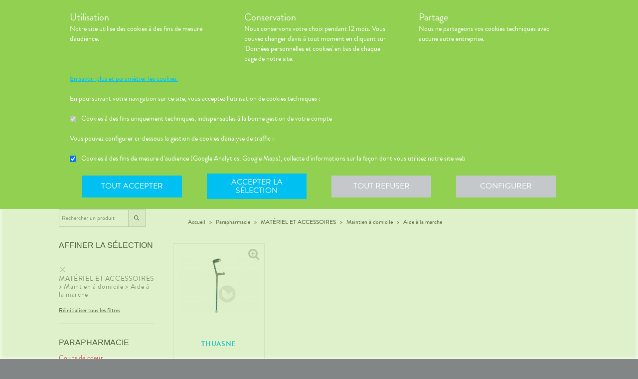

--- FILE ---
content_type: application/javascript
request_url: https://d20fhuz7ayclct.cloudfront.net/valwin-pharma/ffe0b35/javascripts/products.js
body_size: 12846
content:
(window.webpackJsonp=window.webpackJsonp||[]).push([[7],{1662:function(e,t,r){"use strict";r(59),r(10),r(29),r(60),r(48),r(6),r(24),r(30),r(16),r(61),r(62),r(28),r(63),r(20),r(77),r(27),r(73),r(54),r(8),r(43),r(7),Object.defineProperty(t,"__esModule",{value:!0}),t.Products=void 0,t.ProductsResults=q,t.ProductsResultsWithAlgoliaInfosPromotions=V,t.hydrateProducts=function(e){var t=(0,_.default)(e.algoliaInfo.appId,e.algoliaInfo.apiKey);(0,v.hydrate)(f.default.createElement(P.default,null,f.default.createElement(G,L({searchClient:t},e))),document.getElementById("products"))},t.renderProducts=void 0,r(5),r(9),r(45),r(86),r(109),r(22),r(4),r(47),r(21),r(33),r(691),r(89),r(88),r(482),r(1688);var n=w(r(1689)),a=w(r(1694)),o=w(r(683)),i=w(r(487)),l=w(r(52)),c=w(r(19)),u=w(r(479)),s=w(r(111)),d=w(r(26)),f=w(r(0)),p=w(r(1)),m=w(r(17)),h=r(129),v=r(71),y=r(37),_=w(r(486)),g=r(702),b=w(r(686)),P=w(r(105)),E=r(217),O=w(r(1673)),T=r(1680),N=r(1696),S=["i18n"];function w(e){return e&&e.__esModule?e:{default:e}}function L(){return(L=Object.assign?Object.assign.bind():function(e){for(var t=1;t<arguments.length;t++){var r=arguments[t];for(var n in r)({}).hasOwnProperty.call(r,n)&&(e[n]=r[n])}return e}).apply(null,arguments)}function I(){/*! regenerator-runtime -- Copyright (c) 2014-present, Facebook, Inc. -- license (MIT): https://github.com/facebook/regenerator/blob/main/LICENSE */I=function(){return t};var e,t={},r=Object.prototype,n=r.hasOwnProperty,a=Object.defineProperty||function(e,t,r){e[t]=r.value},o="function"==typeof Symbol?Symbol:{},i=o.iterator||"@@iterator",l=o.asyncIterator||"@@asyncIterator",c=o.toStringTag||"@@toStringTag";function u(e,t,r){return Object.defineProperty(e,t,{value:r,enumerable:!0,configurable:!0,writable:!0}),e[t]}try{u({},"")}catch(e){u=function(e,t,r){return e[t]=r}}function s(e,t,r,n){var o=t&&t.prototype instanceof v?t:v,i=Object.create(o.prototype),l=new C(n||[]);return a(i,"_invoke",{value:N(e,r,l)}),i}function d(e,t,r){try{return{type:"normal",arg:e.call(t,r)}}catch(e){return{type:"throw",arg:e}}}t.wrap=s;var f="suspendedStart",p="executing",m="completed",h={};function v(){}function y(){}function _(){}var g={};u(g,i,(function(){return this}));var b=Object.getPrototypeOf,P=b&&b(b(M([])));P&&P!==r&&n.call(P,i)&&(g=P);var E=_.prototype=v.prototype=Object.create(g);function O(e){["next","throw","return"].forEach((function(t){u(e,t,(function(e){return this._invoke(t,e)}))}))}function T(e,t){function r(a,o,i,l){var c=d(e[a],e,o);if("throw"!==c.type){var u=c.arg,s=u.value;return s&&"object"==R(s)&&n.call(s,"__await")?t.resolve(s.__await).then((function(e){r("next",e,i,l)}),(function(e){r("throw",e,i,l)})):t.resolve(s).then((function(e){u.value=e,i(u)}),(function(e){return r("throw",e,i,l)}))}l(c.arg)}var o;a(this,"_invoke",{value:function(e,n){function a(){return new t((function(t,a){r(e,n,t,a)}))}return o=o?o.then(a,a):a()}})}function N(t,r,n){var a=f;return function(o,i){if(a===p)throw Error("Generator is already running");if(a===m){if("throw"===o)throw i;return{value:e,done:!0}}for(n.method=o,n.arg=i;;){var l=n.delegate;if(l){var c=S(l,n);if(c){if(c===h)continue;return c}}if("next"===n.method)n.sent=n._sent=n.arg;else if("throw"===n.method){if(a===f)throw a=m,n.arg;n.dispatchException(n.arg)}else"return"===n.method&&n.abrupt("return",n.arg);a=p;var u=d(t,r,n);if("normal"===u.type){if(a=n.done?m:"suspendedYield",u.arg===h)continue;return{value:u.arg,done:n.done}}"throw"===u.type&&(a=m,n.method="throw",n.arg=u.arg)}}}function S(t,r){var n=r.method,a=t.iterator[n];if(a===e)return r.delegate=null,"throw"===n&&t.iterator.return&&(r.method="return",r.arg=e,S(t,r),"throw"===r.method)||"return"!==n&&(r.method="throw",r.arg=new TypeError("The iterator does not provide a '"+n+"' method")),h;var o=d(a,t.iterator,r.arg);if("throw"===o.type)return r.method="throw",r.arg=o.arg,r.delegate=null,h;var i=o.arg;return i?i.done?(r[t.resultName]=i.value,r.next=t.nextLoc,"return"!==r.method&&(r.method="next",r.arg=e),r.delegate=null,h):i:(r.method="throw",r.arg=new TypeError("iterator result is not an object"),r.delegate=null,h)}function w(e){var t={tryLoc:e[0]};1 in e&&(t.catchLoc=e[1]),2 in e&&(t.finallyLoc=e[2],t.afterLoc=e[3]),this.tryEntries.push(t)}function L(e){var t=e.completion||{};t.type="normal",delete t.arg,e.completion=t}function C(e){this.tryEntries=[{tryLoc:"root"}],e.forEach(w,this),this.reset(!0)}function M(t){if(t||""===t){var r=t[i];if(r)return r.call(t);if("function"==typeof t.next)return t;if(!isNaN(t.length)){var a=-1,o=function r(){for(;++a<t.length;)if(n.call(t,a))return r.value=t[a],r.done=!1,r;return r.value=e,r.done=!0,r};return o.next=o}}throw new TypeError(R(t)+" is not iterable")}return y.prototype=_,a(E,"constructor",{value:_,configurable:!0}),a(_,"constructor",{value:y,configurable:!0}),y.displayName=u(_,c,"GeneratorFunction"),t.isGeneratorFunction=function(e){var t="function"==typeof e&&e.constructor;return!!t&&(t===y||"GeneratorFunction"===(t.displayName||t.name))},t.mark=function(e){return Object.setPrototypeOf?Object.setPrototypeOf(e,_):(e.__proto__=_,u(e,c,"GeneratorFunction")),e.prototype=Object.create(E),e},t.awrap=function(e){return{__await:e}},O(T.prototype),u(T.prototype,l,(function(){return this})),t.AsyncIterator=T,t.async=function(e,r,n,a,o){void 0===o&&(o=Promise);var i=new T(s(e,r,n,a),o);return t.isGeneratorFunction(r)?i:i.next().then((function(e){return e.done?e.value:i.next()}))},O(E),u(E,c,"Generator"),u(E,i,(function(){return this})),u(E,"toString",(function(){return"[object Generator]"})),t.keys=function(e){var t=Object(e),r=[];for(var n in t)r.push(n);return r.reverse(),function e(){for(;r.length;){var n=r.pop();if(n in t)return e.value=n,e.done=!1,e}return e.done=!0,e}},t.values=M,C.prototype={constructor:C,reset:function(t){if(this.prev=0,this.next=0,this.sent=this._sent=e,this.done=!1,this.delegate=null,this.method="next",this.arg=e,this.tryEntries.forEach(L),!t)for(var r in this)"t"===r.charAt(0)&&n.call(this,r)&&!isNaN(+r.slice(1))&&(this[r]=e)},stop:function(){this.done=!0;var e=this.tryEntries[0].completion;if("throw"===e.type)throw e.arg;return this.rval},dispatchException:function(t){if(this.done)throw t;var r=this;function a(n,a){return l.type="throw",l.arg=t,r.next=n,a&&(r.method="next",r.arg=e),!!a}for(var o=this.tryEntries.length-1;o>=0;--o){var i=this.tryEntries[o],l=i.completion;if("root"===i.tryLoc)return a("end");if(i.tryLoc<=this.prev){var c=n.call(i,"catchLoc"),u=n.call(i,"finallyLoc");if(c&&u){if(this.prev<i.catchLoc)return a(i.catchLoc,!0);if(this.prev<i.finallyLoc)return a(i.finallyLoc)}else if(c){if(this.prev<i.catchLoc)return a(i.catchLoc,!0)}else{if(!u)throw Error("try statement without catch or finally");if(this.prev<i.finallyLoc)return a(i.finallyLoc)}}}},abrupt:function(e,t){for(var r=this.tryEntries.length-1;r>=0;--r){var a=this.tryEntries[r];if(a.tryLoc<=this.prev&&n.call(a,"finallyLoc")&&this.prev<a.finallyLoc){var o=a;break}}o&&("break"===e||"continue"===e)&&o.tryLoc<=t&&t<=o.finallyLoc&&(o=null);var i=o?o.completion:{};return i.type=e,i.arg=t,o?(this.method="next",this.next=o.finallyLoc,h):this.complete(i)},complete:function(e,t){if("throw"===e.type)throw e.arg;return"break"===e.type||"continue"===e.type?this.next=e.arg:"return"===e.type?(this.rval=this.arg=e.arg,this.method="return",this.next="end"):"normal"===e.type&&t&&(this.next=t),h},finish:function(e){for(var t=this.tryEntries.length-1;t>=0;--t){var r=this.tryEntries[t];if(r.finallyLoc===e)return this.complete(r.completion,r.afterLoc),L(r),h}},catch:function(e){for(var t=this.tryEntries.length-1;t>=0;--t){var r=this.tryEntries[t];if(r.tryLoc===e){var n=r.completion;if("throw"===n.type){var a=n.arg;L(r)}return a}}throw Error("illegal catch attempt")},delegateYield:function(t,r,n){return this.delegate={iterator:M(t),resultName:r,nextLoc:n},"next"===this.method&&(this.arg=e),h}},t}function C(e,t,r,n,a,o,i){try{var l=e[o](i),c=l.value}catch(e){return void r(e)}l.done?t(c):Promise.resolve(c).then(n,a)}function M(e){return function(){var t=this,r=arguments;return new Promise((function(n,a){var o=e.apply(t,r);function i(e){C(o,n,a,i,l,"next",e)}function l(e){C(o,n,a,i,l,"throw",e)}i(void 0)}))}}function R(e){return(R="function"==typeof Symbol&&"symbol"==typeof Symbol.iterator?function(e){return typeof e}:function(e){return e&&"function"==typeof Symbol&&e.constructor===Symbol&&e!==Symbol.prototype?"symbol":typeof e})(e)}function j(e,t){var r=Object.keys(e);if(Object.getOwnPropertySymbols){var n=Object.getOwnPropertySymbols(e);t&&(n=n.filter((function(t){return Object.getOwnPropertyDescriptor(e,t).enumerable}))),r.push.apply(r,n)}return r}function x(e){for(var t=1;t<arguments.length;t++){var r=null!=arguments[t]?arguments[t]:{};t%2?j(Object(r),!0).forEach((function(t){H(e,t,r[t])})):Object.getOwnPropertyDescriptors?Object.defineProperties(e,Object.getOwnPropertyDescriptors(r)):j(Object(r)).forEach((function(t){Object.defineProperty(e,t,Object.getOwnPropertyDescriptor(r,t))}))}return e}function U(e,t){for(var r=0;r<t.length;r++){var n=t[r];n.enumerable=n.enumerable||!1,n.configurable=!0,"value"in n&&(n.writable=!0),Object.defineProperty(e,B(n.key),n)}}function A(e,t,r){return t=D(t),function(e,t){if(t&&("object"==R(t)||"function"==typeof t))return t;if(void 0!==t)throw new TypeError("Derived constructors may only return object or undefined");return function(e){if(void 0===e)throw new ReferenceError("this hasn't been initialised - super() hasn't been called");return e}(e)}(e,function(){try{var e=!Boolean.prototype.valueOf.call(Reflect.construct(Boolean,[],(function(){})))}catch(e){}return function(){return!!e}()}()?Reflect.construct(t,r||[],D(e).constructor):t.apply(e,r))}function D(e){return(D=Object.setPrototypeOf?Object.getPrototypeOf.bind():function(e){return e.__proto__||Object.getPrototypeOf(e)})(e)}function k(e,t){return(k=Object.setPrototypeOf?Object.setPrototypeOf.bind():function(e,t){return e.__proto__=t,e})(e,t)}function H(e,t,r){return(t=B(t))in e?Object.defineProperty(e,t,{value:r,enumerable:!0,configurable:!0,writable:!0}):e[t]=r,e}function B(e){var t=function(e,t){if("object"!=R(e)||!e)return e;var r=e[Symbol.toPrimitive];if(void 0!==r){var n=r.call(e,t||"default");if("object"!=R(n))return n;throw new TypeError("@@toPrimitive must return a primitive value.")}return("string"===t?String:Number)(e)}(e,"string");return"symbol"==R(t)?t:t+""}var F={brand:[],category:"",hitsPerPage:12,page:1,highlight:!1,price:"",search:""};function q(e){var t=e.hits,r=e.hitsPerPage,n=e.page,a=e.isFilteredPromotions,o=e.promotions,i=e.pharmacyId,l=e.brand,c=e.categoryDescription,p=e.pharmacyInfo,h="Aucun produit ne correspond à votre recherche.";return a&&(0,d.default)(o)?f.default.createElement("div",{className:"ais-Hits-list--no-refinement"},h):f.default.createElement("div",null,c&&(0,s.default)(c)&&f.default.createElement("div",{className:"products__results__category_description",dangerouslySetInnerHTML:{__html:c}}),!(0,d.default)(l)&&!(0,d.default)(l.image)&&!(0,d.default)(l.description)&&f.default.createElement("div",{className:"products__results__brand"},f.default.createElement("img",{src:"https://valwin-pharma-assets.s3-eu-west-1.amazonaws.com/valwin-pharma-assets/images/resources/marques/".concat(l.image),alt:l.image,className:"products__results__brand__image",loading:"lazy"}),f.default.createElement("div",{className:"products__results__brand__description",dangerouslySetInnerHTML:{__html:l.description}})),f.default.createElement("ul",{className:"ais-Hits-list"},t.length?t.map((function(e){return f.default.createElement("li",{className:"ais-Hits-item",key:e.objectID},f.default.createElement(O.default,{hit:e,pharmacyId:i,pharmacyInfo:p}))})):f.default.createElement("li",{className:"ais-Hits-list--no-refinement"},h)),t.length?f.default.createElement("div",{className:(0,m.default)("products__results__pagination")},f.default.createElement(g.HitsPerPage,{autoHideContainer:!0,defaultRefinement:(0,u.default)(r)?F.hitsPerPage:parseInt(r),items:[{value:F.hitsPerPage,label:F.hitsPerPage.toString()},{value:60,label:"60"},{value:120,label:"120"}]}),f.default.createElement(g.Pagination,{showLast:!0,defaultRefinement:parseInt(n)})):null)}function V(e){var t=e.hits,r=e.hitsPerPage,n=e.page,a=e.promotions,o=e.isFilteredPromotions,i=e.pharmacyId,l=e.brand,c=e.categoryDescription,u=e.pharmacyInfo;return f.default.createElement(q,{hits:(0,E.addPromotionsInfos)(t,a,i),hitsPerPage:r,page:n,promotions:a,isFilteredPromotions:o,pharmacyId:i,brand:l,categoryDescription:c,pharmacyInfo:u})}q.propTypes={hits:p.default.array,hitsPerPage:p.default.string,page:p.default.string,pharmacyId:p.default.string},V.propTypes={hits:p.default.array,hitsPerPage:p.default.string,page:p.default.string,promotions:p.default.array,pharmacyId:p.default.string,brand:p.default.object,categoryDescription:p.default.string};var Y=(0,g.connectHits)(V),G=t.Products=function(e){function t(e){var r;return function(e,t){if(!(e instanceof t))throw new TypeError("Cannot call a class as a function")}(this,t),H(r=A(this,t,[e]),"displayBrands",(function(){r.setState((function(e){return{isOpenBrands:!e.isOpenBrands}}))})),H(r,"displayPrices",(function(){r.setState((function(e){return{isOpenPrices:!e.isOpenPrices}}))})),H(r,"onSearchStateChange",(function(e){var t=r.props,n=t.pharmacyId,a=t.productType;r.setState({searchState:e}),window.history.pushState(e,null,r.searchStateToUrl(window.location,e,n,a))})),H(r,"isFilteredPromotions",(function(e){return e.configure.filters.includes("promotions")})),H(r,"togglePromotions",(function(){var e=r.props,t=e.pharmacyId,n=e.productType,a=e.promotions,o=r.state.searchState;r.onSearchStateChange(x(x({},o),{},{configure:{filters:"details.isPublished:true AND ".concat(t,".price>0 AND ").concat(n?"details.productType:".concat(n):"(NOT details.productType:VIDAL AND NOT details.productType:HOMEOPATHIC)").concat(!r.isFilteredPromotions(o)&&a.length>0?" AND (".concat(a.map((function(e){var r=e.id,n=e.origin;return"".concat(n===E.PROMOTION_ORIGINS.GROUP?"group.promotions":"".concat(t,".promotions"),":").concat(r)})).join(" OR "),")"):"")}}))})),H(r,"setMetas",(function(){if("object"===("undefined"==typeof window?"undefined":R(window))){var e=(0,c.default)(r.props,"pharmacyInfo.name",""),t=(0,c.default)(r.props,"atCity",""),n={};if(r.isFilteredPromotions(r.state.searchState))n=(0,N.getMetasPromotions)(e,t);else if((0,d.default)(r.state.brand)){var a=(0,c.default)(r.state.searchState,'hierarchicalMenu["enriched.lvl0"]',null);n=(0,N.getMetasCategory)(e,t,a)}else n=(0,N.getMetasBrand)(e,t,r.state.brand);(0,d.default)(n.title)||(document.title=n.title,document.querySelector('meta[name="title"]').setAttribute("content",n.title),document.querySelector('meta[name="og:title"]').setAttribute("content",n.title)),(0,d.default)(n.description)||(document.querySelector('meta[name="description"]').setAttribute("content",n.description),document.querySelector('meta[name="og:description"]').setAttribute("content",n.description))}})),H(r,"setBrand",M(I().mark((function e(){var t,n,a;return I().wrap((function(e){for(;;)switch(e.prev=e.next){case 0:if(t=(0,c.default)(r.state.searchState,"refinementList['details.producer']",[]),n=(0,l.default)(t.length,1)&&(0,s.default)(t[0])?t[0]:null,(0,l.default)(n,(0,c.default)(r.state,"brand.tech",null))){e.next=11;break}if((0,d.default)(n)){e.next=10;break}return e.next=6,fetch("/brand/"+n).then((function(e,t){return 200===e.status?e.json():null}));case 6:a=e.sent,(0,d.default)(a)||r.setState({brand:a}),e.next=11;break;case 10:r.setState({brand:null});case 11:case"end":return e.stop()}}),e)})))),H(r,"setCategoryDescription",M(I().mark((function e(){var t,n,a,o,i;return I().wrap((function(e){for(;;)switch(e.prev=e.next){case 0:t=r.state.searchState,n=r.isFilteredPromotions(t),a=(0,c.default)(r.props,"categories",{}),o=n?"PROMOTIONS":(0,c.default)(r.state.searchState,"hierarchicalMenu['enriched.lvl0']","").trim().replaceAll(" ","-").replaceAll("--","-"),i=(0,c.default)(a,o,null),(0,l.default)(i,(0,c.default)(r.state,"categoryDescription",null))||r.setState({categoryDescription:i});case 6:case"end":return e.stop()}}),e)})))),r.state={searchState:r.props.searchState,isOpenBrands:!1,isOpenPrices:!1,filtersDisplayed:!1,brand:null,categoryDescription:null},r}return function(e,t){if("function"!=typeof t&&null!==t)throw new TypeError("Super expression must either be null or a function");e.prototype=Object.create(t&&t.prototype,{constructor:{value:e,writable:!0,configurable:!0}}),Object.defineProperty(e,"prototype",{writable:!1}),t&&k(e,t)}(t,e),r=t,(u=[{key:"getCategoryClassForBanner",value:function(e,t,r){if((0,d.default)(r)||(0,d.default)(r.image))return"Visage-Corps-Cheveux"===e?"face":"Ma trousse à pharmacie"===e?"first-aid-kit":"Bébé-Mamans"===e?"baby-mother":"Bio-Plantes"===e?"bio-plants":"Hygiène-Bien-être"===e?"hygiene-well-being":"Soins dentaires"===e?"dental-hygiene":"Diététique-Nutrition"===e?"dietetics-nutrition":"Solaire-Voyages"===e?"solar":"Accessoires - soins"===e?"accessory-care":"Matériel médical"===e?"medical-tools":"Orthopédie - contention"===e?"orthopedics-contention":"Maquillage - parfums"===e?"makeup":"Intimité - sexualité"===e?"privacy-sexuality":"Minceur"===e?"slimness":"Sport"===e?"sport":"Vétérinaire"===e?"veterinary":"Homme"===e?"man":"Voyages"===e?"trip":t?"drug":"parapharmacy"}},{key:"createURL",value:function(e,t,r){var n=e.configure,a=e.query,o=e.toggle,i=e.hierarchicalMenu,l=e.refinementList,c=e.multiRange,u=e.page,s=e.hitsPerPage;return a||1!==u||!n||!n.filters||n.filters.includes("promotions")||r||o&&(!o||o["".concat(t,".isHighlight")])||l&&(!l||0!==l["details.producer"].length)||i&&(!i||i["enriched.lvl0"])||c&&(!c||c["".concat(t,".price")])?"?".concat(b.default.stringify(x(x(x(x(x(x(x(x(x({},r&&{productType:r}),n&&n.filters&&n.filters.includes("promotions")&&{isFilteredPromotions:!0}),a&&{query:encodeURIComponent(a)}),o&&o["".concat(t,".isHighlight")]&&{highlight:o["".concat(t,".isHighlight")]}),i&&i["enriched.lvl0"]&&{category:encodeURIComponent(i["enriched.lvl0"])}),l&&l["details.producer"].length>0&&{brands:l["details.producer"].map(encodeURIComponent)}),c&&c["".concat(t,".price")]&&{price:c["".concat(t,".price")]}),u&&{page:u}),s&&{hitsPerPage:s}))):""}},{key:"searchStateToUrl",value:function(e,t,r,n){return t?"".concat(e.pathname).concat(this.createURL(t,r,n)):""}},{key:"transformItemsForCurrentRefinement",value:function(e){return e.map((function(e){return e.label="details.producer"===e.attribute?"":e.attribute.endsWith("isHighlight")?"Coups de coeur":e.currentRefinement,e}))}},{key:"displayFiltersXS",value:function(){this.setState((function(e){return e.filtersDisplayed?document.body.className="":document.body.className="body__expanded__object",{filtersDisplayed:!e.filtersDisplayed}}))}},{key:"componentDidMount",value:function(){this.setBrand(),this.setCategoryDescription(),this.setMetas()}},{key:"componentDidUpdate",value:function(){this.setBrand(),this.setCategoryDescription(),this.setMetas()}},{key:"render",value:function(){var e=this,t=this.props,r=t.indexName,u=t.resultsState,s=t.onSearchParameters,p=t.pharmacyId,h=t.searchClient,v=t.promotions,y=t.productType,_=t.pharmacyInfo,b=this.state,P=b.searchState,E=b.isOpenBrands,O=b.isOpenPrices,N=b.filtersDisplayed,S=b.brand,w=(0,c.default)(P,"hierarchicalMenu['enriched.lvl0']",""),I=(0,i.default)((0,o.default)(w," > ")),C=(0,a.default)((0,o.default)(w," > ")),M=this.isFilteredPromotions(P),R=this.state.categoryDescription;return f.default.createElement("div",{className:"products__content"},f.default.createElement(g.InstantSearch,L({indexName:r,searchClient:h,searchState:P,resultsState:u},s&&{onSearchParameters:s},{onSearchStateChange:this.onSearchStateChange,createURL:function(t){return e.createURL(t,p,y)},className:"products__content"}),f.default.createElement(g.Configure,{filters:P.configure.filters}),f.default.createElement("div",{className:(0,m.default)("products__content__banner","products__content__banner--".concat(this.getCategoryClassForBanner(C,y)))},f.default.createElement("div",{className:"products__content__banner__content"},f.default.createElement("h2",null,(0,d.default)(I)&&M?"Toutes les promotions":(0,d.default)(I)?"Tous les produits":I),f.default.createElement("h5",null,(0,l.default)(y,"VIDAL")||(0,l.default)(y,"HOMEOPATHIC")?"Médicaments":"Parapharmacie"),f.default.createElement("div",{className:"products__content__banner__content__description"},M?f.default.createElement("span",null,"Découvrez notre sélection de promotions."):f.default.createElement(g.Stats,{translations:{stats:function(e){return"Découvrez une sélection de ".concat(e," produit").concat(e>1?"s":""," ").concat((0,d.default)(I)?"":" "+I.toLowerCase()+", "," pour prendre soin de vous !")}}})))),f.default.createElement("div",{className:(0,m.default)("products__filters",{"products__filters--display-xs":N})},N&&f.default.createElement("div",{className:"products__filters__title--display-xs"},"Filtres",f.default.createElement("span",{className:"fa fa-times",onClick:function(){return e.displayFiltersXS()}})),f.default.createElement("div",{className:"products__filters__content"},f.default.createElement(g.SearchBox,{translations:{placeholder:"Rechercher un produit"}}),f.default.createElement("div",{className:"products__filters__filter products__filters__filter__current-refinements"},f.default.createElement("h5",null,"Affiner la sélection"),f.default.createElement(g.CurrentRefinements,{transformItems:function(t){return e.transformItemsForCurrentRefinement(t)}}),f.default.createElement(g.ClearRefinements,{translations:{reset:"Réinitialiser tous les filtres"},className:"products__filters__clear"})),f.default.createElement("div",{className:"products__filters__filter products__filters__filter--accordion"},f.default.createElement("h5",null,"VIDAL"===y||"HOMEOPATHIC"===y?"Médicaments":"Parapharmacie"),("VIDAL"!==y||"HOMEOPATHIC"!==y)&&f.default.createElement("div",null,f.default.createElement(g.ToggleRefinement,{attribute:"".concat(p,".isHighlight"),label:"Coups de coeur",value:!0,defaultRefinement:!1,className:"highlight"}),!(0,d.default)(v)&&f.default.createElement("div",{className:(0,m.default)("promotion",{"promotion--check":M}),onClick:function(){return e.togglePromotions()}},"Promotions")),f.default.createElement(g.HierarchicalMenu,{attributes:["enriched.lvl0","enriched.lvl1","enriched.lvl2"],limit:1e3})),("VIDAL"!==y||"HOMEOPATHIC"!==y)&&f.default.createElement("div",{className:"products__filters__filter products__filters__filter--accordion"},f.default.createElement("div",{className:"products__filters__filter__title"},f.default.createElement("h5",null,"Marques"),f.default.createElement("span",{onClick:function(){return e.displayBrands()}},E?"-":"+")),f.default.createElement(g.RefinementList,{attribute:"details.producer",limit:1e3,transformItems:function(e){return(0,n.default)(e,(function(e){return e.label}))},className:(0,m.default)({"products__filters__filter__refinement-list":!E})})),f.default.createElement("div",{className:"products__filters__filter products__filters__filter--accordion products__filters__filter--price"},f.default.createElement("div",{className:"products__filters__filter__title"},f.default.createElement("h5",null,"Prix"),f.default.createElement("span",{onClick:function(){return e.displayPrices()}},O?"-":"+")),f.default.createElement(g.NumericMenu,{attribute:"".concat(p,".price"),translations:{all:"Tous"},items:[{end:25,label:"Entre 0 et 25€"},{start:25,end:50,label:"Entre 25 et 50€"},{start:50,end:75,label:"Entre 50 et 75€"},{start:75,label:"Plus de 75€"}],className:(0,m.default)({"products__filters__filter__numeric-menu":!O})})),N&&f.default.createElement("div",{className:"products__filters__fixed-buttons"},f.default.createElement("div",{className:"products__filters__validation--display-xs",onClick:function(){return e.displayFiltersXS()}},"Valider"),f.default.createElement(g.ClearRefinements,{translations:{reset:"Supprimer les filtres"},className:"products__filters__clear--display-xs"})))),f.default.createElement("div",{className:"products__filters__button-xs",onClick:function(){return e.displayFiltersXS()}},"filtrer"),f.default.createElement("div",{className:"products__results"},f.default.createElement(T.ProductsBreadcrumbs,{searchState:this.state.searchState,productType:y}),f.default.createElement(Y,{promotions:v,isFilteredPromotions:M,pharmacyId:p,brand:S,categoryDescription:R,pharmacyInfo:_}))))}}])&&U(r.prototype,u),p&&U(r,p),Object.defineProperty(r,"prototype",{writable:!1}),r;var r,u,p}(f.default.Component);G.propTypes={pharmacyId:p.default.string,productType:p.default.string,searchState:p.default.object,resultsState:p.default.oneOfType([p.default.arrayOf(p.default.object),p.default.object]),promotions:p.default.array};t.renderProducts=function(e){var t=e.i18n,r=function(e,t){if(null==e)return{};var r,n,a=function(e,t){if(null==e)return{};var r={};for(var n in e)if({}.hasOwnProperty.call(e,n)){if(-1!==t.indexOf(n))continue;r[n]=e[n]}return r}(e,t);if(Object.getOwnPropertySymbols){var o=Object.getOwnPropertySymbols(e);for(n=0;n<o.length;n++)r=o[n],-1===t.indexOf(r)&&{}.propertyIsEnumerable.call(e,r)&&(a[r]=e[r])}return a}(e,S);return(0,h.renderToString)(f.default.createElement(y.I18nextProvider,{i18n:t},f.default.createElement(G,r)))}},1672:function(e,t,r){"use strict";Object.defineProperty(t,"__esModule",{value:!0}),t.ProductPromotion=void 0;var n,a=(n=r(0))&&n.__esModule?n:{default:n},o=r(217),i=r(195);t.ProductPromotion=function(e){var t=e.promotion,r=t._type;return r===o.PROMOTION_TYPES.VALUE?a.default.createElement("div",null,"PROMOTION : -",(0,i.toPrice)(t.value),"€"):r===o.PROMOTION_TYPES.PERCENT?a.default.createElement("div",null,"PROMOTION : -",t.value,"%"):r===o.PROMOTION_TYPES.N_PLUS_PERCENT?a.default.createElement("div",null,"Le ".concat(t.numberOfProductsRequired+1),a.default.createElement("sup",{className:"product-detail__info-promotion-exposant"},"ème")," à -".concat(t.reduction,"%")):r===o.PROMOTION_TYPES.N_FOR_VALUE?1===t.numberOfProducts?a.default.createElement("div",null,"PROMOTION: ",t.totalValue/100,"€"):a.default.createElement("div",null,t.numberOfProducts," produits pour ",t.totalValue/100,"€"):r===o.PROMOTION_TYPES.N_PLUS_M?a.default.createElement("div",null,t.numberOfProductsRequired,t.numberOfProductsRequired>1?" produits":" produit",t.multiProducts&&" de la sélection",t.numberOfProductsRequired>1?" achetés, ":" acheté, ",t.offeredProducts,t.offeredProducts>1?" produits offerts":" produit offert"):t._type===o.PROMOTION_TYPES.N_PLUS_ADD_OFFERED?a.default.createElement("div",null,t.numberOfProductsRequired,t.numberOfProductsRequired>1?" produits achetés, ":" produit acheté, ",t.offeredProducts.length,t.offeredProducts.length>1?" produits offerts":" produit offert"):t._type===o.PROMOTION_TYPES.N_PLUS_BUNDLE_VALUE?a.default.createElement("div",null,"-",t.value/100,"€ pour ",t.numberOfProductsRequired,t.numberOfProductsRequired>1?" produits achetés ":" produit acheté ",t.multiProducts&&t.numberOfProductsRequired>1?"de la sélection":""):t._type===o.PROMOTION_TYPES.N_PLUS_BUNDLE_PERCENT?a.default.createElement("div",null,"-",t.value,"% pour ",t.numberOfProductsRequired,t.numberOfProductsRequired>1?" produits achetés ":" produit acheté ",t.multiProducts&&t.numberOfProductsRequired>1?"de la sélection":""):null}},1673:function(e,t,r){"use strict";Object.defineProperty(t,"__esModule",{value:!0}),t.default=void 0,r(45),r(16),r(21),r(88);var n=v(r(479)),a=v(r(1674)),o=v(r(19)),i=v(r(26)),l=v(r(683)),c=v(r(0)),u=v(r(17)),s=v(r(1)),d=r(1678),f=r(1672),p=r(687),m=r(1679),h=r(684);function v(e){return e&&e.__esModule?e:{default:e}}var y=function(e){var t=e.hit,r=e.pharmacyId,s=e.pharmacyInfo,v=t.details,y=t[r],_=(0,l.default)(v.name," ",1),g=v.producer||((0,i.default)(_)?"":_[0]),b=v.lining,P=(0,o.default)(v,"name","").toLowerCase().replace(g.toLowerCase(),""),E=(0,m.titleCase)(P),O=(0,o.default)(v,"properties","").replace(/<\/?[^>]+(>|$)/g,"")||(0,o.default)(v,"properties","").replace(/<\/?[^>]+(>|$)/g,""),T=(0,a.default)(O,{length:60,separator:" ..."}),N=(0,o.default)(v,"thumbnail")||(0,o.default)(v,"image"),S=(0,p.getUrlProduct)(t),w=S;"undefined"!=typeof window&&(w="".concat(window.location.origin).concat(S));var L={};return(0,i.default)(s)||(L=(0,h.getProductJsonLDData)({pharmacyId:r,pharmacyName:(0,o.default)(s,"longName",""),pharmacyStreet:(0,o.default)(s,"address.street",""),pharmacyLocality:(0,o.default)(s,"address.city",""),pharmacyPostalCode:(0,o.default)(s,"address.zipCode","")},t,null,w)),c.default.createElement("div",{className:(0,u.default)("products__content",{products__content__promo:!(0,n.default)(t.currentPromo),"products__content__sold-out":!y.isInStock})},c.default.createElement("script",{type:"application/ld+json",dangerouslySetInnerHTML:{__html:JSON.stringify(L)}}),c.default.createElement("a",{href:S},c.default.createElement("div",{className:"products__content--block",itemScope:!0,itemType:"http://schema.org/Product"},c.default.createElement("div",{className:"products__content__zoom"},c.default.createElement("span",{className:"fa fa-search-plus"})),c.default.createElement("div",{className:"products__content__highlight"},y.isHighlight&&c.default.createElement("span",{className:"fa fa-heart"})),c.default.createElement("div",{className:"products__content__img",itemProp:"image"},c.default.createElement("link",{itemProp:"image",href:N}),c.default.createElement("img",{src:N,alt:E,loading:"lazy"})),c.default.createElement("div",{className:"products__content__brand",itemProp:"brand",itemScope:!0,itemType:"https://schema.org/Brand"},c.default.createElement("span",{itemProp:"name"},g)),c.default.createElement("div",{className:"products__content__name",itemProp:"name"},E),c.default.createElement("div",{className:(0,u.default)("products__content__separator",{"products__content__separator--zero":0===y.price})}),c.default.createElement(d.ProductPrices,{currentPromo:t.currentPromo,pharmacyInfo:t[r]})),c.default.createElement("div",{className:"products__content--hover"},c.default.createElement("div",{className:"products__content__brand"},c.default.createElement("span",{itemProp:"name"},g)),c.default.createElement("div",{className:"products__content__lining",itemProp:"lining"},b),c.default.createElement("div",{className:"products__content__name",itemProp:"name"},E),!(0,i.default)(T)&&c.default.createElement("div",{className:"products__content__description"},T,O.length>T.length&&c.default.createElement("span",null,"Voir plus")),c.default.createElement("div",{className:(0,u.default)("products__content__separator",{"products__content__separator--zero":0===y.price})}),c.default.createElement(d.ProductPrices,{currentPromo:t.currentPromo,pharmacyInfo:y}),c.default.createElement("div",{className:"products__content__details"},c.default.createElement("span",null,"Voir le produit")))),!(0,n.default)(t.currentPromo)&&c.default.createElement("div",{className:"products__content__promotion--homepage"},c.default.createElement(f.ProductPromotion,{promotion:t.currentPromo})))};t.default=y;y.propTypes={hit:s.default.object.isRequired}},1674:function(e,t,r){var n=r(397),a=r(480),o=r(396),i=r(166),l=r(688),c=r(1675),u=r(481),s=r(295),d=r(196),f=/\w*$/;e.exports=function(e,t){var r=30,p="...";if(i(t)){var m="separator"in t?t.separator:m;r="length"in t?s(t.length):r,p="omission"in t?n(t.omission):p}var h=(e=d(e)).length;if(o(e)){var v=u(e);h=v.length}if(r>=h)return e;var y=r-c(p);if(y<1)return p;var _=v?a(v,0,y).join(""):e.slice(0,y);if(void 0===m)return _+p;if(v&&(y+=_.length-y),l(m)){if(e.slice(y).search(m)){var g,b=_;for(m.global||(m=RegExp(m.source,d(f.exec(m))+"g")),m.lastIndex=0;g=m.exec(b);)var P=g.index;_=_.slice(0,void 0===P?y:P)}}else if(e.indexOf(n(m),y)!=y){var E=_.lastIndexOf(m);E>-1&&(_=_.slice(0,E))}return _+p}},1675:function(e,t,r){var n=r(1676),a=r(396),o=r(1677);e.exports=function(e){return a(e)?o(e):n(e)}},1676:function(e,t,r){var n=r(685)("length");e.exports=n},1677:function(e,t){var r="[\\ud800-\\udfff]",n="[\\u0300-\\u036f\\ufe20-\\ufe2f\\u20d0-\\u20ff]",a="\\ud83c[\\udffb-\\udfff]",o="[^\\ud800-\\udfff]",i="(?:\\ud83c[\\udde6-\\uddff]){2}",l="[\\ud800-\\udbff][\\udc00-\\udfff]",c="(?:"+n+"|"+a+")"+"?",u="[\\ufe0e\\ufe0f]?"+c+("(?:\\u200d(?:"+[o,i,l].join("|")+")[\\ufe0e\\ufe0f]?"+c+")*"),s="(?:"+[o+n+"?",n,i,l,r].join("|")+")",d=RegExp(a+"(?="+a+")|"+s+u,"g");e.exports=function(e){for(var t=d.lastIndex=0;d.test(e);)++t;return t}},1678:function(e,t,r){"use strict";Object.defineProperty(t,"__esModule",{value:!0}),t.PromotionPrice=t.ProductPrices=void 0;var n=u(r(479)),a=u(r(689)),o=u(r(0)),i=u(r(17)),l=r(195),c=r(217);function u(e){return e&&e.__esModule?e:{default:e}}var s=t.PromotionPrice=function(e){var t=e.oldPrice,r=e.promotionPrice,n=e.displayTTC;return o.default.createElement("div",null,o.default.createElement("s",{className:"product-prices__price--before-promo"},(0,l.priceToEuro)(t),"€"),o.default.createElement("span",{className:(0,i.default)("product-prices__price",{"product-prices__price--promo":t}),itemProp:"price",content:r},(0,l.priceToEuro)(r).split(",")[0],o.default.createElement("span",{className:"product-prices__price-decimals"},",",(0,l.priceToEuro)(r).split(",")[1]),o.default.createElement("span",{className:"product-prices__price-currency",itemProp:"priceCurrency",content:"EUR"},"€ ",n?"TTC":""),o.default.createElement("link",{itemProp:"availability",href:"http://schema.org/InStock"})))};t.ProductPrices=function(e){var t=e.currentPromo,r=e.pharmacyInfo,u=e.displayTTC,d=!!(0,a.default)(u)&&u,f=null;if(!(0,n.default)(t)){switch(t._type){case c.PROMOTION_TYPES.VALUE:f=r.price-t.value/100;break;case c.PROMOTION_TYPES.PERCENT:f=r.price-t.value*r.price/100;break;case c.PROMOTION_TYPES.N_FOR_VALUE:1===t.numberOfProducts&&(f=t.totalValue/100)}f<=0&&(f=null)}return o.default.createElement("div",{className:"product-prices",itemProp:"offers",itemScope:!0,itemType:"http://schema.org/Offer"},f?o.default.createElement(s,{oldPrice:r.price,promotionPrice:f,displayTTC:d}):o.default.createElement("span",{className:(0,i.default)("product-prices__price"),itemProp:"price",content:r.price},(0,l.toFrenchFormat)(r.price).split(",")[0],o.default.createElement("span",{className:"product-prices__price-decimals"},",",(0,l.toFrenchFormat)(r.price).split(",")[1]),o.default.createElement("span",{className:"product-prices__price-currency",itemProp:"priceCurrency",content:"EUR"},"€",d?" TTC":"")))}},1679:function(e,t,r){"use strict";Object.defineProperty(t,"__esModule",{value:!0}),t.titleCase=void 0,r(109);t.titleCase=function(e){for(var t=e.toLowerCase().split(" "),r=0;r<t.length;r++)t[r]=t[r].charAt(0).toUpperCase()+t[r].substring(1);return t.join(" ")}},1680:function(e,t,r){"use strict";function n(e){return(n="function"==typeof Symbol&&"symbol"==typeof Symbol.iterator?function(e){return typeof e}:function(e){return e&&"function"==typeof Symbol&&e.constructor===Symbol&&e!==Symbol.prototype?"symbol":typeof e})(e)}r(5),r(9),r(10),r(29),r(6),r(30),r(28),r(27),r(4),r(54),r(8),r(7),Object.defineProperty(t,"__esModule",{value:!0}),t.ProductsBreadcrumbs=t.ProductBreadcrumbs=t.Breadcrumbs=void 0,r(45),r(86),r(89);var a=u(r(0)),o=u(r(1)),i=u(r(17)),l=u(r(111)),c=u(r(19));function u(e){return e&&e.__esModule?e:{default:e}}function s(e,t,r){return(t=m(t))in e?Object.defineProperty(e,t,{value:r,enumerable:!0,configurable:!0,writable:!0}):e[t]=r,e}function d(e,t){if(!(e instanceof t))throw new TypeError("Cannot call a class as a function")}function f(e,t){for(var r=0;r<t.length;r++){var n=t[r];n.enumerable=n.enumerable||!1,n.configurable=!0,"value"in n&&(n.writable=!0),Object.defineProperty(e,m(n.key),n)}}function p(e,t,r){return t&&f(e.prototype,t),r&&f(e,r),Object.defineProperty(e,"prototype",{writable:!1}),e}function m(e){var t=function(e,t){if("object"!=n(e)||!e)return e;var r=e[Symbol.toPrimitive];if(void 0!==r){var a=r.call(e,t||"default");if("object"!=n(a))return a;throw new TypeError("@@toPrimitive must return a primitive value.")}return("string"===t?String:Number)(e)}(e,"string");return"symbol"==n(t)?t:t+""}function h(e,t,r){return t=v(t),function(e,t){if(t&&("object"==n(t)||"function"==typeof t))return t;if(void 0!==t)throw new TypeError("Derived constructors may only return object or undefined");return function(e){if(void 0===e)throw new ReferenceError("this hasn't been initialised - super() hasn't been called");return e}(e)}(e,function(){try{var e=!Boolean.prototype.valueOf.call(Reflect.construct(Boolean,[],(function(){})))}catch(e){}return function(){return!!e}()}()?Reflect.construct(t,r||[],v(e).constructor):t.apply(e,r))}function v(e){return(v=Object.setPrototypeOf?Object.getPrototypeOf.bind():function(e){return e.__proto__||Object.getPrototypeOf(e)})(e)}function y(e,t){if("function"!=typeof t&&null!==t)throw new TypeError("Super expression must either be null or a function");e.prototype=Object.create(t&&t.prototype,{constructor:{value:e,writable:!0,configurable:!0}}),Object.defineProperty(e,"prototype",{writable:!1}),t&&_(e,t)}function _(e,t){return(_=Object.setPrototypeOf?Object.setPrototypeOf.bind():function(e,t){return e.__proto__=t,e})(e,t)}var g=t.Breadcrumbs=function(e){function t(){return d(this,t),h(this,t,arguments)}return y(t,e),p(t,[{key:"render",value:function(){var e=this.props,t=e.levelProductTypeUri,r=e.levelProductTypeLabel,n=e.level0Uri,o=e.level0Label,l=e.level1Uri,c=e.level1Label,u=e.level2Uri,s=e.level2Label,d=t.includes("VIDAL");return a.default.createElement("div",{className:"product__breadcrumbs"},a.default.createElement("a",{href:"/"},"Accueil"),t&&r&&a.default.createElement(a.default.Fragment,null," > ",a.default.createElement("a",{href:t,className:(0,i.default)("product__breadcrumbs__product-type",{"product__breadcrumbs__product-type--vidal":d})},r)),t&&n&&o&&a.default.createElement(a.default.Fragment,null," > ",a.default.createElement("a",{href:"".concat(t).concat(d?"&":"?","category=").concat(encodeURIComponent(n)),className:"product__breadcrumbs__product-type"},o)),t&&l&&c&&a.default.createElement(a.default.Fragment,null," > ",a.default.createElement("a",{href:"".concat(t).concat(d?"&":"?","category=").concat(encodeURIComponent(l)),className:"product__breadcrumbs__product-type"},c)),t&&u&&s&&a.default.createElement(a.default.Fragment,null," > ",a.default.createElement("a",{href:"".concat(t).concat(d?"&":"?","category=").concat(encodeURIComponent(u)),className:"product__breadcrumbs__product-type"},s)))}}])}(a.default.Component);g.propTypes={levelProductTypeUri:o.default.string,levelProductTypeLabel:o.default.string,level0Uri:o.default.string,level0Label:o.default.string,level1Uri:o.default.string,level1Label:o.default.string,level2Uri:o.default.string,level2Label:o.default.string};var b=t.ProductBreadcrumbs=function(e){function t(){var e;d(this,t);for(var r=arguments.length,n=new Array(r),a=0;a<r;a++)n[a]=arguments[a];return s(e=h(this,t,[].concat(n)),"getLevelProductType",(function(e){var t=e.details.productType;return{levelProductTypeUri:"VIDAL"===t||"HOMEOPATHIC"===t?"/produits?productType=VIDAL":"/produits",levelProductTypeLabel:"VIDAL"===t||"HOMEOPATHIC"===t?"Médicament":"Parapharmacie"}})),s(e,"getLevel0",(function(e){return{level0Uri:(0,c.default)(e,"enriched.lvl0[0]"),level0Label:(0,c.default)(e,"enriched.lvl0[0]")}})),s(e,"getLevel1",(function(e){var t=(0,c.default)(e,"enriched.lvl1[0]"),r=null;if((0,l.default)(t)){var n=t.split(" > ");r=(0,c.default)(n,"[1]",null)}return{level1Uri:t,level1Label:r}})),s(e,"getLevel2",(function(e){var t=(0,c.default)(e,"enriched.lvl2[0]"),r=null;if((0,l.default)(t)){var n=t.split(" > ");r=(0,c.default)(n,"[2]",null)}return{level2Uri:t,level2Label:r}})),e}return y(t,e),p(t,[{key:"render",value:function(){var e=this.props.product,t=this.getLevelProductType(e),r=t.levelProductTypeUri,n=t.levelProductTypeLabel,o=this.getLevel0(e),i=o.level0Uri,l=o.level0Label,c=this.getLevel1(e),u=c.level1Uri,s=c.level1Label,d=this.getLevel2(e),f=d.level2Uri,p=d.level2Label;return a.default.createElement(g,{levelProductTypeUri:r,levelProductTypeLabel:n,level0Uri:i,level0Label:l,level1Uri:u,level1Label:s,level2Uri:f,level2Label:p})}}])}(a.default.Component);b.propTypes={product:o.default.object};t.ProductsBreadcrumbs=function(e){function t(){var e;d(this,t);for(var r=arguments.length,n=new Array(r),a=0;a<r;a++)n[a]=arguments[a];return s(e=h(this,t,[].concat(n)),"getLevelProductType",(function(e){return{levelProductTypeUri:"VIDAL"===e||"HOMEOPATHIC"===e?"/produits?productType=VIDAL":"/produits",levelProductTypeLabel:"VIDAL"===e||"HOMEOPATHIC"===e?"Médicament":"Parapharmacie"}})),s(e,"getLevel0",(function(e){var t=null,r=null,n=(0,c.default)(e,"hierarchicalMenu['enriched.lvl0']");if((0,l.default)(n)){var a=n.split(" > ");t=(0,c.default)(a,"[0]"),r=(0,c.default)(a,"[0]")}return{level0Uri:t,level0Label:r}})),s(e,"getLevel1",(function(e){var t=null,r=null,n=(0,c.default)(e,"hierarchicalMenu['enriched.lvl0']");if((0,l.default)(n)){var a=n.split(" > ");t="".concat((0,c.default)(a,"[0]")," > ").concat((0,c.default)(a,"[1]")),r=(0,c.default)(a,"[1]")}return{level1Uri:t,level1Label:r}})),s(e,"getLevel2",(function(e){var t=null,r=null,n=(0,c.default)(e,"hierarchicalMenu['enriched.lvl0']");if((0,l.default)(n)){t=n;var a=n.split(" > ");r=(0,c.default)(a,"[2]")}return{level2Uri:t,level2Label:r}})),e}return y(t,e),p(t,[{key:"render",value:function(){var e=this.props,t=e.searchState,r=e.productType,n=this.getLevelProductType(r),o=n.levelProductTypeUri,i=n.levelProductTypeLabel,l=this.getLevel0(t),c=l.level0Uri,u=l.level0Label,s=this.getLevel1(t),d=s.level1Uri,f=s.level1Label,p=this.getLevel2(t),m=p.level2Uri,h=p.level2Label;return a.default.createElement(g,{levelProductTypeUri:o,levelProductTypeLabel:i,level0Uri:c,level0Label:u,level1Uri:d,level1Label:f,level2Uri:m,level2Label:h})}}])}(a.default.Component);b.propTypes={productType:o.default.string,resultsState:o.default.object}},1688:function(e,t,r){"use strict";r(692)},1689:function(e,t,r){var n=r(485),a=r(1690),o=r(698),i=r(298),l=o((function(e,t){if(null==e)return[];var r=t.length;return r>1&&i(e,t[0],t[1])?t=[]:r>2&&i(t[0],t[1],t[2])&&(t=[t[0]]),a(e,n(t,1),[])}));e.exports=l},1690:function(e,t,r){var n=r(399),a=r(484),o=r(218),i=r(695),l=r(1691),c=r(297),u=r(1692),s=r(338),d=r(58);e.exports=function(e,t,r){t=t.length?n(t,(function(e){return d(e)?function(t){return a(t,1===e.length?e[0]:e)}:e})):[s];var f=-1;t=n(t,c(o));var p=i(e,(function(e,r,a){return{criteria:n(t,(function(t){return t(e)})),index:++f,value:e}}));return l(p,(function(e,t){return u(e,t,r)}))}},1691:function(e,t){e.exports=function(e,t){var r=e.length;for(e.sort(t);r--;)e[r]=e[r].value;return e}},1692:function(e,t,r){var n=r(1693);e.exports=function(e,t,r){for(var a=-1,o=e.criteria,i=t.criteria,l=o.length,c=r.length;++a<l;){var u=n(o[a],i[a]);if(u)return a>=c?u:u*("desc"==r[a]?-1:1)}return e.index-t.index}},1693:function(e,t,r){var n=r(337);e.exports=function(e,t){if(e!==t){var r=void 0!==e,a=null===e,o=e==e,i=n(e),l=void 0!==t,c=null===t,u=t==t,s=n(t);if(!c&&!s&&!i&&e>t||i&&l&&u&&!c&&!s||a&&l&&u||!r&&u||!o)return 1;if(!a&&!i&&!s&&e<t||s&&r&&o&&!a&&!i||c&&r&&o||!l&&o||!u)return-1}return 0}},1694:function(e,t,r){e.exports=r(1695)},1695:function(e,t){e.exports=function(e){return e&&e.length?e[0]:void 0}},1696:function(e,t,r){"use strict";Object.defineProperty(t,"__esModule",{value:!0}),t.getMetasPromotions=t.getMetasCategory=t.getMetasBrand=void 0,r(45);var n,a=(n=r(19))&&n.__esModule?n:{default:n};t.getMetasPromotions=function(e,t){return{title:"Produits de Parapharmacie en Promotion - ".concat(e," ").concat(t),description:"Retrouvez les promotions exclusives de la ".concat(e," ").concat(t," sur nos produits de parapharmacie toute l’année sur notre site. Achat en ligne de Soins, Crèmes, Compléments alimentaires, Phytothérapie.")}},t.getMetasBrand=function(e,t,r){return{title:"Produits ".concat((0,a.default)(r,"tech","")," en vente en ligne - ").concat(e," ").concat(t),description:"Tous les produits de la marque ".concat((0,a.default)(r,"tech","")," en vente en ligne sur le site de la ").concat(e," ").concat(t,".")}},t.getMetasCategory=function(e,t,r){return"VISAGE-CORPS-CHEVEUX"===r?{title:"Tous nos produits pour le Visage, le Corps, les Cheveux - ".concat(e," ").concat(t),description:"Nettoyants et Démaquillants, Crèmes Solaires, Soins du Visage, Gels Douche, Shampoing pour tous types de cheveux, vente en ligne de tous nos produits de grande marque."}:"HYGIÈNE-INTIMITÉ"===r?{title:"Tous nos produits d’Hygiène et d’Hygiène intime - ".concat(e," ").concat(t),description:"Tous nos produits d’hygiène corporelle, d’hygiène intime, et dentaire (brosses à dents électriques, dentifrices et bains de bouche) disponibles en vente en ligne."}:"BÉBÉ-MAMAN"===r?{title:"Soins pour Bébé et Maman - ".concat(e," ").concat(t),description:"Accessoires et soins pour bébé, Laits Infantiles, Alimentation bébé, couches disponibles en vente en ligne."}:"SANTÉ- NUTRITION"===r?{title:"Aliments et Boissons pour la santé - ".concat(e," ").concat(t),description:"Aliments et boissons spécifiques pour la digestion, Compléments alimentaires Bien-Être, probiotiques et vitamines disponibles en ligne sur notre site."}:"MINCEUR-SPORT"===r?{title:"Produits Minceur et Sport - ".concat(e," ").concat(t),description:"Compléments alimentaires minceur et sport, protéines, brûleurs de graisse pour perte de poids et prise de masse en vente en ligne."}:"PHYTO-AROMA-BIO"===r?{title:"Cosmétiques bio et naturels - ".concat(e," ").concat(t),description:"Produits bio et naturels, huiles essentielles et diffuseurs, cosmétiques naturels en vente en ligne."}:"MATÉRIEL ET ACCESSOIRES"===r?{title:"Matériel et Accessoires - ".concat(e," ").concat(t),description:"Masques, Pansements, Thermomètres, Tests de Grossesses, Collants et bas de contention, tout pour la trousse à pharmacie en vente en ligne."}:{title:"Produits parapharmacie au meilleur prix - ".concat(e," ").concat(t),description:"Notre sélection de produits de parapharmacie pas chers en vente en ligne - ".concat(e," ").concat(t)}}}}]);